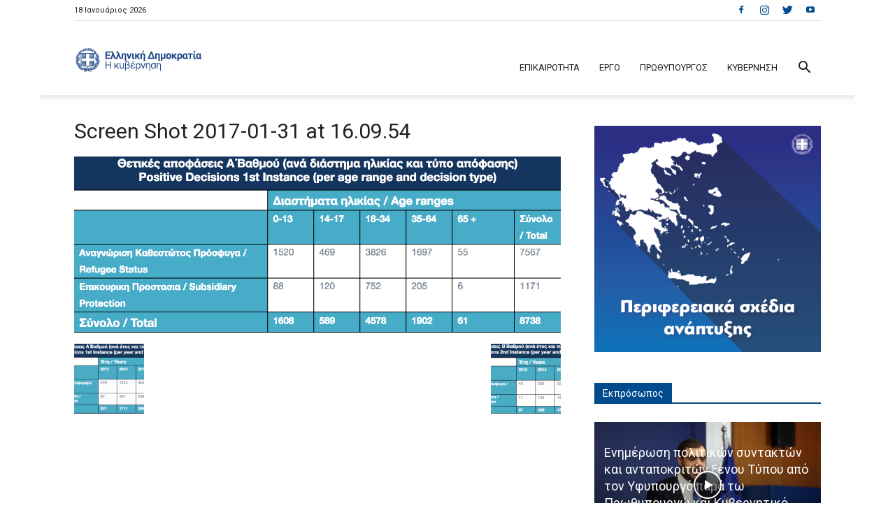

--- FILE ---
content_type: text/plain
request_url: https://www.google-analytics.com/j/collect?v=1&_v=j102&a=1449619000&t=pageview&_s=1&dl=https%3A%2F%2Fwww.government.gov.gr%2F%25CE%25B4%25CE%25B9%25CE%25BA%25CE%25B1%25CE%25B9%25CE%25BF%25CF%258D%25CF%2587%25CE%25BF%25CE%25B9-%25CE%25B4%25CE%25B9%25CE%25B5%25CE%25B8%25CE%25BD%25CE%25BF%25CF%258D%25CF%2582-%25CF%2580%25CF%2581%25CE%25BF%25CF%2583%25CF%2584%25CE%25B1%25CF%2583%25CE%25AF%25CE%25B1%25CF%2582-%25CF%2583%25CF%2584%25CE%25B7%25CE%25BD%2Fscreen-shot-2017-01-31-at-16-09-54%2F&ul=en-us%40posix&dt=Screen%20Shot%202017-01-31%20at%2016.09.54%20%7C%20%CE%95%CE%BB%CE%BB%CE%B7%CE%BD%CE%B9%CE%BA%CE%AE%20%CE%9A%CF%85%CE%B2%CE%AD%CF%81%CE%BD%CE%B7%CF%83%CE%B7&sr=1280x720&vp=1280x720&_u=IEBAAAABAAAAACAAI~&jid=641180704&gjid=468053975&cid=825901115.1768718919&tid=UA-105073460-1&_gid=2064413460.1768718919&_r=1&_slc=1&z=510743659
body_size: -450
content:
2,cG-SHTEX1KGZQ